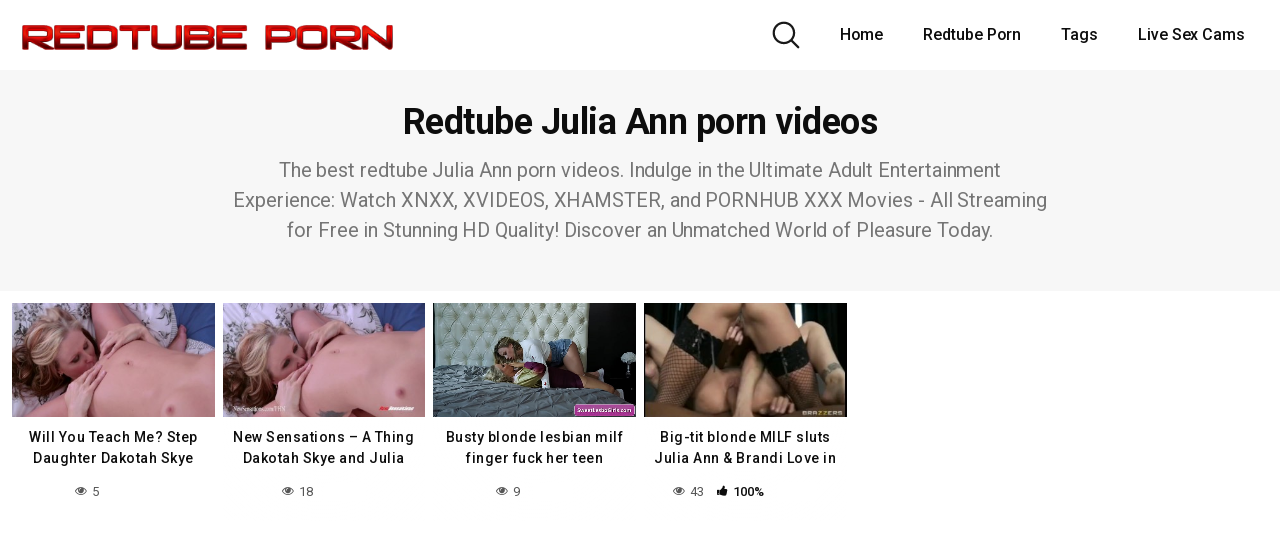

--- FILE ---
content_type: text/html; charset=utf-8
request_url: https://ads.adxadserv.com/ad?spotid=624ef40e61d6e268814d30e1&type=300x250&output=html&extra1=0&ref=https%3A%2F%2Fredtubeporn.co%2Factor%2Fjulia-ann%2F&dt=1768354033628&screen=1280x720&tags=
body_size: 414
content:
<!DOCTYPE html>
<html lang="en">
<head>
    <meta charset="UTF-8">
	
    <title></title>
    <style>body {height: 100vh; margin: 0; padding: 0; width: 100vw;}</style>
</head>
<body>
	<iframe src="https://r.trwl1.com/s1/a8ec3868-5be4-44f0-9183-b8d5fb50a83f?externalId=2811fbae-f0e8-11f0-aa4d-e25a5bb9767f&cv1=2811fbae-f0e8-11f0-aa4d-e25a5bb9767f&cv9=624ef40e61d6e268814d30e1" width="300" height="250" scrolling="no" marginwidth="0" marginheight="0" frameborder="0"></iframe>
</body>
</html>

--- FILE ---
content_type: text/html
request_url: https://r.trwl1.com/s1/a8ec3868-5be4-44f0-9183-b8d5fb50a83f?externalId=2811fbae-f0e8-11f0-aa4d-e25a5bb9767f&cv1=2811fbae-f0e8-11f0-aa4d-e25a5bb9767f&cv9=624ef40e61d6e268814d30e1
body_size: 792
content:
<html>
<head>
	<title></title>
<style>* {margin: 0; padding: 0; font-size: 100%;} .spot-img {display: block!important; width: 100%!important; height: auto!important;}</style>
</head>
<body data-campaignuuid="7dd524f6-5653-4001-b2c7-bd4477af0f42"><iframe src="//static.javhd.com/h5/files/10592/300x250.html?targetUrl=https%3A%2F%2Fr.trwl1.com%2Fc1%2F7dd524f6-5653-4001-b2c7-bd4477af0f42%3Fcv1%3D2811fbae-f0e8-11f0-aa4d-e25a5bb9767f%26cv9%3D624ef40e61d6e268814d30e1%26externalId%3D2811fbae-f0e8-11f0-aa4d-e25a5bb9767f%26p%3DeyJzIjoyMTQyMCwiZiI6MSwicGgiOjk2MzcsInAiOjEsIm9mIjozODAzOSwibyI6MSwibiI6NjQsImIiOjI3MjI1MiwiYnMiOiIzMDB4MjUwIn0" frameborder="0" border="0" scroll="no" scrolling="no" width="300px" height="250px" style="border: 0px; overflow: hidden !important;"></iframe></body>
</html>